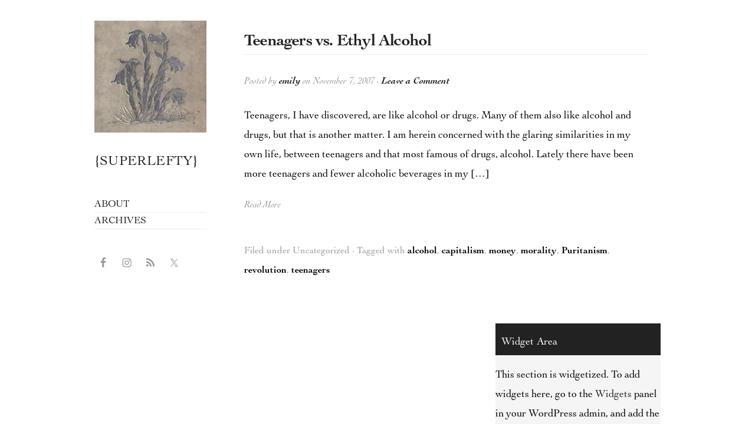

--- FILE ---
content_type: text/html; charset=UTF-8
request_url: https://superlefty.com/tag/alcohol
body_size: 8023
content:
<!DOCTYPE html PUBLIC "-//W3C//DTD XHTML 1.0 Transitional//EN" "http://www.w3.org/TR/xhtml1/DTD/xhtml1-transitional.dtd">
<html xmlns="http://www.w3.org/1999/xhtml" lang="en-US">
<head profile="http://gmpg.org/xfn/11">

<meta http-equiv="Content-Type" content="text/html; charset=UTF-8" />
<meta name="distribution" content="global" />
<meta name="robots" content="follow, all" />
<meta name="language" content="en" />
<meta name="verify-v1" content="7XvBEj6Tw9dyXjHST/9sgRGxGymxFdHIZsM6Ob/xo5E=" />

<title>  alcohol : {superlefty}</title>



<link rel="apple-touch-icon" sizes="57x57" href="https://superlefty.com/wp-content/themes/superlefty/graphics/favicons/apple-icon-57x57.png">
<link rel="apple-touch-icon" sizes="60x60" href="https://superlefty.com/wp-content/themes/superlefty/graphics/favicons/apple-icon-60x60.png">
<link rel="apple-touch-icon" sizes="72x72" href="https://superlefty.com/wp-content/themes/superlefty/graphics/favicons/apple-icon-72x72.png">
<link rel="apple-touch-icon" sizes="76x76" href="https://superlefty.com/wp-content/themes/superlefty/graphics/favicons/apple-icon-76x76.png">
<link rel="apple-touch-icon" sizes="114x114" href="https://superlefty.com/wp-content/themes/superlefty/graphics/favicons/apple-icon-114x114.png">
<link rel="apple-touch-icon" sizes="120x120" href="https://superlefty.com/wp-content/themes/superlefty/graphics/favicons/apple-icon-120x120.png">
<link rel="apple-touch-icon" sizes="144x144" href="https://superlefty.com/wp-content/themes/superlefty/graphics/favicons/apple-icon-144x144.png">
<link rel="apple-touch-icon" sizes="152x152" href="https://superlefty.com/wp-content/themes/superlefty/graphics/favicons/apple-icon-152x152.png">
<link rel="apple-touch-icon" sizes="180x180" href="https://superlefty.com/wp-content/themes/superlefty/graphics/favicons/apple-icon-180x180.png">
<link rel="icon" type="image/png" sizes="192x192" href="https://superlefty.com/wp-content/themes/superlefty/graphics/favicons/android-icon-192x192.png">
<link rel="icon" type="image/png" sizes="32x32" href="https://superlefty.com/wp-content/themes/superlefty/graphics/favicons/favicon-32x32.png">
<link rel="icon" type="image/png" sizes="96x96" href="https://superlefty.com/wp-content/themes/superlefty/graphics/favicons/favicon-96x96.png">
<link rel="icon" type="image/png" sizes="16x16" href="https://superlefty.com/wp-content/themes/superleftygraphics/favicons/favicon-16x16.png">
<link rel="manifest" href="https://superlefty.com/wp-content/themes/superlefty/graphics/favicons/manifest.json">
<meta name="msapplication-TileColor" content="#ffffff">
<meta name="msapplication-TileImage" content="https://superlefty.com/wp-content/themes/superlefty/graphics/favicons/ms-icon-144x144.png">
<meta name="theme-color" content="#ffffff">
<link rel="stylesheet" href="https://superlefty.com/wp-content/themes/superlefty/style.css" type="text/css" media="screen" />
<style type="text/css" media="screen">

.menu a:focus, .menu a:hover, .menu a:active, .menu .current_page_item a, .menu .current_page_ancestor a, .menu .current-menu-item a, .menu .current-cat a, .menu li li a:focus, .menu li li a:hover, .menu li li a:active, #headerright .sub-menu li a:focus,
#headerright .sub-menu li a:hover, #headerright .sub-menu li a:active, #headerright .sub-menu li.current-menu-item a {
}

#container a, #container a:link, #container a:visited, #headerfeed a, #headerfeed a:link, #headerfeed a:visited, #sidebar_left a, #sidebar_left a:link, #sidebar_left a:visited, #footer a, #footer a:link, #footer a:visited, #footertop a, #footertop a:link, #footertop a:visited, #sidebar_right ul.menu .current_page_item a, #sidebar_right ul.menu .current-menu-item a, #sidebar_right ul.menu .current_page_ancestor a, #footerwidgets ul.menu .current_page_item a, #footerwidgets ul.menu .current-menu-item a, #footerwidgets ul.menu .current_page_ancestor a {
color: #222222;}

#container a:hover, #container a:focus, #container a:active, #headerfeed a:hover, #headerfeed a:focus, #headerfeed a:active, #sidebar_left a:hover, #sidebar_left a:focus, #sidebar_left a:active, h1 a:hover, h2 a:hover, h3 a:hover, h4 a:hover, h5 a:hover, h6 a:hover, #footertop a:hover, .more-link:hover, #commentform #submit:hover, #searchsubmit:hover, .reply a:hover, .reply a:visited, div.anythingSlider .thumbNav a img:hover, div.anythingSlider .thumbNav a.cur img, .feature_img img:hover, #sidebar_right .widget ul li a:hover, #sidebar_left .widget ul li a:hover, #sidebar_right ul.menu .current_page_item a, #sidebar_right ul.menu .current-menu-item a, #sidebar_left ul.menu .current_page_item a, #sidebar_left ul.menu .current-menu-item a, #footerwidgets ul.menu .current_page_item a, #footerwidgets ul.menu .current-menu-item a {
}

.feature_img img:hover {
}

#wrap {
}
</style>
<link rel="alternate" type="application/rss+xml" title="{superlefty} RSS Feed" href="https://superlefty.com/feed" />
<link rel="alternate" type="application/atom+xml" title="{superlefty} Atom Feed" href="https://superlefty.com/feed/atom" />
<link rel="pingback" href="https://superlefty.com/xmlrpc.php" />


<meta name='robots' content='max-image-preview:large' />
	<style>img:is([sizes="auto" i], [sizes^="auto," i]) { contain-intrinsic-size: 3000px 1500px }</style>
	<link rel="alternate" type="application/rss+xml" title="{superlefty} &raquo; Feed" href="https://superlefty.com/feed" />
<link rel="alternate" type="application/rss+xml" title="{superlefty} &raquo; Comments Feed" href="https://superlefty.com/comments/feed" />
<link rel="alternate" type="application/rss+xml" title="{superlefty} &raquo; alcohol Tag Feed" href="https://superlefty.com/tag/alcohol/feed" />
<script type="text/javascript">
/* <![CDATA[ */
window._wpemojiSettings = {"baseUrl":"https:\/\/s.w.org\/images\/core\/emoji\/16.0.1\/72x72\/","ext":".png","svgUrl":"https:\/\/s.w.org\/images\/core\/emoji\/16.0.1\/svg\/","svgExt":".svg","source":{"concatemoji":"https:\/\/superlefty.com\/wp-includes\/js\/wp-emoji-release.min.js?ver=6.8.3"}};
/*! This file is auto-generated */
!function(s,n){var o,i,e;function c(e){try{var t={supportTests:e,timestamp:(new Date).valueOf()};sessionStorage.setItem(o,JSON.stringify(t))}catch(e){}}function p(e,t,n){e.clearRect(0,0,e.canvas.width,e.canvas.height),e.fillText(t,0,0);var t=new Uint32Array(e.getImageData(0,0,e.canvas.width,e.canvas.height).data),a=(e.clearRect(0,0,e.canvas.width,e.canvas.height),e.fillText(n,0,0),new Uint32Array(e.getImageData(0,0,e.canvas.width,e.canvas.height).data));return t.every(function(e,t){return e===a[t]})}function u(e,t){e.clearRect(0,0,e.canvas.width,e.canvas.height),e.fillText(t,0,0);for(var n=e.getImageData(16,16,1,1),a=0;a<n.data.length;a++)if(0!==n.data[a])return!1;return!0}function f(e,t,n,a){switch(t){case"flag":return n(e,"\ud83c\udff3\ufe0f\u200d\u26a7\ufe0f","\ud83c\udff3\ufe0f\u200b\u26a7\ufe0f")?!1:!n(e,"\ud83c\udde8\ud83c\uddf6","\ud83c\udde8\u200b\ud83c\uddf6")&&!n(e,"\ud83c\udff4\udb40\udc67\udb40\udc62\udb40\udc65\udb40\udc6e\udb40\udc67\udb40\udc7f","\ud83c\udff4\u200b\udb40\udc67\u200b\udb40\udc62\u200b\udb40\udc65\u200b\udb40\udc6e\u200b\udb40\udc67\u200b\udb40\udc7f");case"emoji":return!a(e,"\ud83e\udedf")}return!1}function g(e,t,n,a){var r="undefined"!=typeof WorkerGlobalScope&&self instanceof WorkerGlobalScope?new OffscreenCanvas(300,150):s.createElement("canvas"),o=r.getContext("2d",{willReadFrequently:!0}),i=(o.textBaseline="top",o.font="600 32px Arial",{});return e.forEach(function(e){i[e]=t(o,e,n,a)}),i}function t(e){var t=s.createElement("script");t.src=e,t.defer=!0,s.head.appendChild(t)}"undefined"!=typeof Promise&&(o="wpEmojiSettingsSupports",i=["flag","emoji"],n.supports={everything:!0,everythingExceptFlag:!0},e=new Promise(function(e){s.addEventListener("DOMContentLoaded",e,{once:!0})}),new Promise(function(t){var n=function(){try{var e=JSON.parse(sessionStorage.getItem(o));if("object"==typeof e&&"number"==typeof e.timestamp&&(new Date).valueOf()<e.timestamp+604800&&"object"==typeof e.supportTests)return e.supportTests}catch(e){}return null}();if(!n){if("undefined"!=typeof Worker&&"undefined"!=typeof OffscreenCanvas&&"undefined"!=typeof URL&&URL.createObjectURL&&"undefined"!=typeof Blob)try{var e="postMessage("+g.toString()+"("+[JSON.stringify(i),f.toString(),p.toString(),u.toString()].join(",")+"));",a=new Blob([e],{type:"text/javascript"}),r=new Worker(URL.createObjectURL(a),{name:"wpTestEmojiSupports"});return void(r.onmessage=function(e){c(n=e.data),r.terminate(),t(n)})}catch(e){}c(n=g(i,f,p,u))}t(n)}).then(function(e){for(var t in e)n.supports[t]=e[t],n.supports.everything=n.supports.everything&&n.supports[t],"flag"!==t&&(n.supports.everythingExceptFlag=n.supports.everythingExceptFlag&&n.supports[t]);n.supports.everythingExceptFlag=n.supports.everythingExceptFlag&&!n.supports.flag,n.DOMReady=!1,n.readyCallback=function(){n.DOMReady=!0}}).then(function(){return e}).then(function(){var e;n.supports.everything||(n.readyCallback(),(e=n.source||{}).concatemoji?t(e.concatemoji):e.wpemoji&&e.twemoji&&(t(e.twemoji),t(e.wpemoji)))}))}((window,document),window._wpemojiSettings);
/* ]]> */
</script>
		
	<link rel='stylesheet' id='dashicons-css' href='https://superlefty.com/wp-includes/css/dashicons.min.css?ver=6.8.3' type='text/css' media='all' />
<link rel='stylesheet' id='thickbox-css' href='https://superlefty.com/wp-includes/js/thickbox/thickbox.css?ver=6.8.3' type='text/css' media='all' />
<style id='wp-emoji-styles-inline-css' type='text/css'>

	img.wp-smiley, img.emoji {
		display: inline !important;
		border: none !important;
		box-shadow: none !important;
		height: 1em !important;
		width: 1em !important;
		margin: 0 0.07em !important;
		vertical-align: -0.1em !important;
		background: none !important;
		padding: 0 !important;
	}
</style>
<link rel='stylesheet' id='wp-block-library-css' href='https://superlefty.com/wp-includes/css/dist/block-library/style.min.css?ver=6.8.3' type='text/css' media='all' />
<style id='classic-theme-styles-inline-css' type='text/css'>
/*! This file is auto-generated */
.wp-block-button__link{color:#fff;background-color:#32373c;border-radius:9999px;box-shadow:none;text-decoration:none;padding:calc(.667em + 2px) calc(1.333em + 2px);font-size:1.125em}.wp-block-file__button{background:#32373c;color:#fff;text-decoration:none}
</style>
<style id='global-styles-inline-css' type='text/css'>
:root{--wp--preset--aspect-ratio--square: 1;--wp--preset--aspect-ratio--4-3: 4/3;--wp--preset--aspect-ratio--3-4: 3/4;--wp--preset--aspect-ratio--3-2: 3/2;--wp--preset--aspect-ratio--2-3: 2/3;--wp--preset--aspect-ratio--16-9: 16/9;--wp--preset--aspect-ratio--9-16: 9/16;--wp--preset--color--black: #000000;--wp--preset--color--cyan-bluish-gray: #abb8c3;--wp--preset--color--white: #ffffff;--wp--preset--color--pale-pink: #f78da7;--wp--preset--color--vivid-red: #cf2e2e;--wp--preset--color--luminous-vivid-orange: #ff6900;--wp--preset--color--luminous-vivid-amber: #fcb900;--wp--preset--color--light-green-cyan: #7bdcb5;--wp--preset--color--vivid-green-cyan: #00d084;--wp--preset--color--pale-cyan-blue: #8ed1fc;--wp--preset--color--vivid-cyan-blue: #0693e3;--wp--preset--color--vivid-purple: #9b51e0;--wp--preset--gradient--vivid-cyan-blue-to-vivid-purple: linear-gradient(135deg,rgba(6,147,227,1) 0%,rgb(155,81,224) 100%);--wp--preset--gradient--light-green-cyan-to-vivid-green-cyan: linear-gradient(135deg,rgb(122,220,180) 0%,rgb(0,208,130) 100%);--wp--preset--gradient--luminous-vivid-amber-to-luminous-vivid-orange: linear-gradient(135deg,rgba(252,185,0,1) 0%,rgba(255,105,0,1) 100%);--wp--preset--gradient--luminous-vivid-orange-to-vivid-red: linear-gradient(135deg,rgba(255,105,0,1) 0%,rgb(207,46,46) 100%);--wp--preset--gradient--very-light-gray-to-cyan-bluish-gray: linear-gradient(135deg,rgb(238,238,238) 0%,rgb(169,184,195) 100%);--wp--preset--gradient--cool-to-warm-spectrum: linear-gradient(135deg,rgb(74,234,220) 0%,rgb(151,120,209) 20%,rgb(207,42,186) 40%,rgb(238,44,130) 60%,rgb(251,105,98) 80%,rgb(254,248,76) 100%);--wp--preset--gradient--blush-light-purple: linear-gradient(135deg,rgb(255,206,236) 0%,rgb(152,150,240) 100%);--wp--preset--gradient--blush-bordeaux: linear-gradient(135deg,rgb(254,205,165) 0%,rgb(254,45,45) 50%,rgb(107,0,62) 100%);--wp--preset--gradient--luminous-dusk: linear-gradient(135deg,rgb(255,203,112) 0%,rgb(199,81,192) 50%,rgb(65,88,208) 100%);--wp--preset--gradient--pale-ocean: linear-gradient(135deg,rgb(255,245,203) 0%,rgb(182,227,212) 50%,rgb(51,167,181) 100%);--wp--preset--gradient--electric-grass: linear-gradient(135deg,rgb(202,248,128) 0%,rgb(113,206,126) 100%);--wp--preset--gradient--midnight: linear-gradient(135deg,rgb(2,3,129) 0%,rgb(40,116,252) 100%);--wp--preset--font-size--small: 13px;--wp--preset--font-size--medium: 20px;--wp--preset--font-size--large: 36px;--wp--preset--font-size--x-large: 42px;--wp--preset--spacing--20: 0.44rem;--wp--preset--spacing--30: 0.67rem;--wp--preset--spacing--40: 1rem;--wp--preset--spacing--50: 1.5rem;--wp--preset--spacing--60: 2.25rem;--wp--preset--spacing--70: 3.38rem;--wp--preset--spacing--80: 5.06rem;--wp--preset--shadow--natural: 6px 6px 9px rgba(0, 0, 0, 0.2);--wp--preset--shadow--deep: 12px 12px 50px rgba(0, 0, 0, 0.4);--wp--preset--shadow--sharp: 6px 6px 0px rgba(0, 0, 0, 0.2);--wp--preset--shadow--outlined: 6px 6px 0px -3px rgba(255, 255, 255, 1), 6px 6px rgba(0, 0, 0, 1);--wp--preset--shadow--crisp: 6px 6px 0px rgba(0, 0, 0, 1);}:where(.is-layout-flex){gap: 0.5em;}:where(.is-layout-grid){gap: 0.5em;}body .is-layout-flex{display: flex;}.is-layout-flex{flex-wrap: wrap;align-items: center;}.is-layout-flex > :is(*, div){margin: 0;}body .is-layout-grid{display: grid;}.is-layout-grid > :is(*, div){margin: 0;}:where(.wp-block-columns.is-layout-flex){gap: 2em;}:where(.wp-block-columns.is-layout-grid){gap: 2em;}:where(.wp-block-post-template.is-layout-flex){gap: 1.25em;}:where(.wp-block-post-template.is-layout-grid){gap: 1.25em;}.has-black-color{color: var(--wp--preset--color--black) !important;}.has-cyan-bluish-gray-color{color: var(--wp--preset--color--cyan-bluish-gray) !important;}.has-white-color{color: var(--wp--preset--color--white) !important;}.has-pale-pink-color{color: var(--wp--preset--color--pale-pink) !important;}.has-vivid-red-color{color: var(--wp--preset--color--vivid-red) !important;}.has-luminous-vivid-orange-color{color: var(--wp--preset--color--luminous-vivid-orange) !important;}.has-luminous-vivid-amber-color{color: var(--wp--preset--color--luminous-vivid-amber) !important;}.has-light-green-cyan-color{color: var(--wp--preset--color--light-green-cyan) !important;}.has-vivid-green-cyan-color{color: var(--wp--preset--color--vivid-green-cyan) !important;}.has-pale-cyan-blue-color{color: var(--wp--preset--color--pale-cyan-blue) !important;}.has-vivid-cyan-blue-color{color: var(--wp--preset--color--vivid-cyan-blue) !important;}.has-vivid-purple-color{color: var(--wp--preset--color--vivid-purple) !important;}.has-black-background-color{background-color: var(--wp--preset--color--black) !important;}.has-cyan-bluish-gray-background-color{background-color: var(--wp--preset--color--cyan-bluish-gray) !important;}.has-white-background-color{background-color: var(--wp--preset--color--white) !important;}.has-pale-pink-background-color{background-color: var(--wp--preset--color--pale-pink) !important;}.has-vivid-red-background-color{background-color: var(--wp--preset--color--vivid-red) !important;}.has-luminous-vivid-orange-background-color{background-color: var(--wp--preset--color--luminous-vivid-orange) !important;}.has-luminous-vivid-amber-background-color{background-color: var(--wp--preset--color--luminous-vivid-amber) !important;}.has-light-green-cyan-background-color{background-color: var(--wp--preset--color--light-green-cyan) !important;}.has-vivid-green-cyan-background-color{background-color: var(--wp--preset--color--vivid-green-cyan) !important;}.has-pale-cyan-blue-background-color{background-color: var(--wp--preset--color--pale-cyan-blue) !important;}.has-vivid-cyan-blue-background-color{background-color: var(--wp--preset--color--vivid-cyan-blue) !important;}.has-vivid-purple-background-color{background-color: var(--wp--preset--color--vivid-purple) !important;}.has-black-border-color{border-color: var(--wp--preset--color--black) !important;}.has-cyan-bluish-gray-border-color{border-color: var(--wp--preset--color--cyan-bluish-gray) !important;}.has-white-border-color{border-color: var(--wp--preset--color--white) !important;}.has-pale-pink-border-color{border-color: var(--wp--preset--color--pale-pink) !important;}.has-vivid-red-border-color{border-color: var(--wp--preset--color--vivid-red) !important;}.has-luminous-vivid-orange-border-color{border-color: var(--wp--preset--color--luminous-vivid-orange) !important;}.has-luminous-vivid-amber-border-color{border-color: var(--wp--preset--color--luminous-vivid-amber) !important;}.has-light-green-cyan-border-color{border-color: var(--wp--preset--color--light-green-cyan) !important;}.has-vivid-green-cyan-border-color{border-color: var(--wp--preset--color--vivid-green-cyan) !important;}.has-pale-cyan-blue-border-color{border-color: var(--wp--preset--color--pale-cyan-blue) !important;}.has-vivid-cyan-blue-border-color{border-color: var(--wp--preset--color--vivid-cyan-blue) !important;}.has-vivid-purple-border-color{border-color: var(--wp--preset--color--vivid-purple) !important;}.has-vivid-cyan-blue-to-vivid-purple-gradient-background{background: var(--wp--preset--gradient--vivid-cyan-blue-to-vivid-purple) !important;}.has-light-green-cyan-to-vivid-green-cyan-gradient-background{background: var(--wp--preset--gradient--light-green-cyan-to-vivid-green-cyan) !important;}.has-luminous-vivid-amber-to-luminous-vivid-orange-gradient-background{background: var(--wp--preset--gradient--luminous-vivid-amber-to-luminous-vivid-orange) !important;}.has-luminous-vivid-orange-to-vivid-red-gradient-background{background: var(--wp--preset--gradient--luminous-vivid-orange-to-vivid-red) !important;}.has-very-light-gray-to-cyan-bluish-gray-gradient-background{background: var(--wp--preset--gradient--very-light-gray-to-cyan-bluish-gray) !important;}.has-cool-to-warm-spectrum-gradient-background{background: var(--wp--preset--gradient--cool-to-warm-spectrum) !important;}.has-blush-light-purple-gradient-background{background: var(--wp--preset--gradient--blush-light-purple) !important;}.has-blush-bordeaux-gradient-background{background: var(--wp--preset--gradient--blush-bordeaux) !important;}.has-luminous-dusk-gradient-background{background: var(--wp--preset--gradient--luminous-dusk) !important;}.has-pale-ocean-gradient-background{background: var(--wp--preset--gradient--pale-ocean) !important;}.has-electric-grass-gradient-background{background: var(--wp--preset--gradient--electric-grass) !important;}.has-midnight-gradient-background{background: var(--wp--preset--gradient--midnight) !important;}.has-small-font-size{font-size: var(--wp--preset--font-size--small) !important;}.has-medium-font-size{font-size: var(--wp--preset--font-size--medium) !important;}.has-large-font-size{font-size: var(--wp--preset--font-size--large) !important;}.has-x-large-font-size{font-size: var(--wp--preset--font-size--x-large) !important;}
:where(.wp-block-post-template.is-layout-flex){gap: 1.25em;}:where(.wp-block-post-template.is-layout-grid){gap: 1.25em;}
:where(.wp-block-columns.is-layout-flex){gap: 2em;}:where(.wp-block-columns.is-layout-grid){gap: 2em;}
:root :where(.wp-block-pullquote){font-size: 1.5em;line-height: 1.6;}
</style>
<style id='akismet-widget-style-inline-css' type='text/css'>

			.a-stats {
				--akismet-color-mid-green: #357b49;
				--akismet-color-white: #fff;
				--akismet-color-light-grey: #f6f7f7;

				max-width: 350px;
				width: auto;
			}

			.a-stats * {
				all: unset;
				box-sizing: border-box;
			}

			.a-stats strong {
				font-weight: 600;
			}

			.a-stats a.a-stats__link,
			.a-stats a.a-stats__link:visited,
			.a-stats a.a-stats__link:active {
				background: var(--akismet-color-mid-green);
				border: none;
				box-shadow: none;
				border-radius: 8px;
				color: var(--akismet-color-white);
				cursor: pointer;
				display: block;
				font-family: -apple-system, BlinkMacSystemFont, 'Segoe UI', 'Roboto', 'Oxygen-Sans', 'Ubuntu', 'Cantarell', 'Helvetica Neue', sans-serif;
				font-weight: 500;
				padding: 12px;
				text-align: center;
				text-decoration: none;
				transition: all 0.2s ease;
			}

			/* Extra specificity to deal with TwentyTwentyOne focus style */
			.widget .a-stats a.a-stats__link:focus {
				background: var(--akismet-color-mid-green);
				color: var(--akismet-color-white);
				text-decoration: none;
			}

			.a-stats a.a-stats__link:hover {
				filter: brightness(110%);
				box-shadow: 0 4px 12px rgba(0, 0, 0, 0.06), 0 0 2px rgba(0, 0, 0, 0.16);
			}

			.a-stats .count {
				color: var(--akismet-color-white);
				display: block;
				font-size: 1.5em;
				line-height: 1.4;
				padding: 0 13px;
				white-space: nowrap;
			}
		
</style>
<link rel='stylesheet' id='simple-social-icons-font-css' href='https://superlefty.com/wp-content/plugins/simple-social-icons/css/style.css?ver=3.0.2' type='text/css' media='all' />
<link rel='stylesheet' id='wp-paginate-css' href='https://superlefty.com/wp-content/plugins/wp-paginate/css/wp-paginate.css?ver=2.2.4' type='text/css' media='screen' />
<script type="text/javascript" src="https://superlefty.com/wp-includes/js/jquery/jquery.min.js?ver=3.7.1" id="jquery-core-js"></script>
<script type="text/javascript" src="https://superlefty.com/wp-includes/js/jquery/jquery-migrate.min.js?ver=3.4.1" id="jquery-migrate-js"></script>
<link rel="https://api.w.org/" href="https://superlefty.com/wp-json/" /><link rel="alternate" title="JSON" type="application/json" href="https://superlefty.com/wp-json/wp/v2/tags/106" /><link rel="EditURI" type="application/rsd+xml" title="RSD" href="https://superlefty.com/xmlrpc.php?rsd" />
<meta name="generator" content="WordPress 6.8.3" />
<!-- All in one Favicon 4.8 --><link rel="shortcut icon" href="https://superlefty.com/wordpress/wp-content/uploads/2014/12/favicon.ico" />
<style type="text/css">
#headerleft #title a {
background: url(https://superlefty.com/wp-content/uploads/2014/11/391px-emily_dickinson_poems.jpg) no-repeat;
}
</style>
<style type="text/css" id="custom-background-css">
body.custom-background { background-color: #ffffff; }
</style>
	
<script type="text/javascript" src="https://superlefty.com/wp-content/themes/organic_block/js/superfish/superfish.js"></script>
<script type="text/javascript" src="https://superlefty.com/wp-content/themes/organic_block/js/superfish/hoverIntent.js"></script>
<script type="text/javascript" src="https://superlefty.com/wp-content/themes/organic_block/js/jquery.anythingslider.js"></script>
<script type="text/javascript" src="https://superlefty.com/wp-content/themes/organic_block/js/jquery.anythingslider.video.js"></script>
<script type="text/javascript" src="https://superlefty.com/wp-content/themes/organic_block/js/swfobject.js"></script>

<script src="http://platform.twitter.com/widgets.js" type="text/javascript"></script>
<script type="text/javascript" src="https://apis.google.com/js/plusone.js"></script>

<link href='http://fonts.googleapis.com/css?family=Open+Sans:400,300,700,800' rel='stylesheet' type='text/css'>

<script type="text/javascript">
	var $j = jQuery.noConflict();
	function formatText(index, panel) {             
		var thumb = $j(panel).find(".generate_thumb img").attr("src");         
	    return '<img class="slide_thumb" src="' + thumb + '" />';
	};
	$j(document).ready(function () {
		$j('#slider1').anythingSlider({
			width           : 769,
			height          : 430,
			delay           : 10000,
			resumeDelay     : 10000,
			startStopped    : false,
			autoPlay        : true,
			autoPlayLocked  : false,
			easing          : "swing",
			navigationFormatter : formatText					
		});
	});
</script>

<script type="text/javascript"> 
	var $j = jQuery.noConflict();
	$j(document).ready(function () {
		$j('#homeslider iframe').each(function() {
			var url = $j(this).attr("src")
			$j(this).attr("src",url+"&amp;wmode=Opaque")
		});
	});
</script>

<script type="text/javascript"> 
	var $j = jQuery.noConflict();
	$j(document).ready(function() { 
		$j('.menu').superfish(); 
	});
</script>

</head>

<body class="archive tag tag-alcohol tag-106 custom-background wp-theme-organic_block wp-child-theme-superlefty">

<div id="wrap">

	<div id="headerleft">  
		<h1 id="title"><a href="https://superlefty.com/" title="Home">{superlefty}</a></h1>
	</div>
	
	<div id="headerright">
		
					    
	        
    </div>
    
<div id="container">

	<div id="content" class="archive">
	
		<div class="postarea">

				        
	        	
	        <div class="post-234 post type-post status-publish format-standard hentry tag-alcohol tag-capitalism tag-money tag-morality tag-puritanism tag-revolution tag-teenagers">
	        
	            
	            <h2><a href="https://superlefty.com/2007/11/teenagers-vs-ethyl-alcohol.html" rel="bookmark">Teenagers vs. Ethyl Alcohol</a></h2>
	            
	            <div class="postauthor">
	                <p>Posted by <a href="https://superlefty.com/author/emily" title="Posts by emily" rel="author">emily</a> on November 7, 2007 &middot; <a href="https://superlefty.com/2007/11/teenagers-vs-ethyl-alcohol.html#respond">Leave a Comment</a>&nbsp;</p>
	            </div>
	        
	            	            	<a class="feature_img" href="https://superlefty.com/2007/11/teenagers-vs-ethyl-alcohol.html" rel="bookmark"></a>
	            	            
	        	<p>Teenagers, I have discovered, are like alcohol or drugs. Many of them also like alcohol and drugs, but that is another matter. I am herein concerned with the glaring similarities in my own life, between teenagers and that most famous of drugs, alcohol. Lately there have been more teenagers and fewer alcoholic beverages in my [&hellip;]</p>
	            <a class="more-link" href="https://superlefty.com/2007/11/teenagers-vs-ethyl-alcohol.html" rel="bookmark">Read More</a>
	                        
	            <div class="postmeta">
	                <p>Filed under Uncategorized &middot; Tagged with <a href="https://superlefty.com/tag/alcohol" rel="tag">alcohol</a>, <a href="https://superlefty.com/tag/capitalism" rel="tag">capitalism</a>, <a href="https://superlefty.com/tag/money" rel="tag">money</a>, <a href="https://superlefty.com/tag/morality" rel="tag">morality</a>, <a href="https://superlefty.com/tag/puritanism" rel="tag">Puritanism</a>, <a href="https://superlefty.com/tag/revolution" rel="tag">revolution</a>, <a href="https://superlefty.com/tag/teenagers" rel="tag">teenagers</a></p>
	            </div>
	            
	        </div>
	
	        			
			<div class="pagination">
							</div>
	        
	        	
		</div>
		
		<div id="sidebar_right">

	        <div class="widget">
            <h4>Widget Area</h4>
            <p>This section is widgetized. To add widgets here, go to the <a href="https://superlefty.com/wp-admin/widgets.php">Widgets</a> panel in your WordPress admin, and add the widgets you would like to the <strong>Sidebar Right</strong>.</p>
            <p><small>*This message will be overwritten after widgets have been added. Add an empty text widget to delete this section.</small></p>
        </div>
        
</div>	
	</div>
	
</div>

<div id="sidebar_left">

	<div id="text-3" class="widget widget_text">			<div class="textwidget"><h1><a href="http://www.superlefty.com">{SUPERLEFTY}</a></h1></div>
		</div><div id="nav_menu-2" class="widget widget_nav_menu"><div class="menu-main-container"><ul id="menu-main" class="menu"><li id="menu-item-974" class="menu-item menu-item-type-post_type menu-item-object-page menu-item-974"><a href="https://superlefty.com/about">About</a></li>
<li id="menu-item-975" class="menu-item menu-item-type-post_type menu-item-object-page menu-item-975"><a href="https://superlefty.com/archives">Archives</a></li>
</ul></div></div>
	<div id="simple-social-icons-2" class="widget simple-social-icons"><ul class="alignleft"><li class="ssi-facebook"><a href="http://www.facebook.com/emilyweinstein" target="_blank" rel="noopener noreferrer"><svg role="img" class="social-facebook" aria-labelledby="social-facebook-2"><title id="social-facebook-2">Facebook</title><use xlink:href="https://superlefty.com/wp-content/plugins/simple-social-icons/symbol-defs.svg#social-facebook"></use></svg></a></li><li class="ssi-instagram"><a href="http://instagram.com/emilymweinstein" target="_blank" rel="noopener noreferrer"><svg role="img" class="social-instagram" aria-labelledby="social-instagram-2"><title id="social-instagram-2">Instagram</title><use xlink:href="https://superlefty.com/wp-content/plugins/simple-social-icons/symbol-defs.svg#social-instagram"></use></svg></a></li><li class="ssi-rss"><a href="http://www.superlefty.com/feed" target="_blank" rel="noopener noreferrer"><svg role="img" class="social-rss" aria-labelledby="social-rss-2"><title id="social-rss-2">RSS</title><use xlink:href="https://superlefty.com/wp-content/plugins/simple-social-icons/symbol-defs.svg#social-rss"></use></svg></a></li><li class="ssi-twitter"><a href="https://twitter.com/emilymweinstein" target="_blank" rel="noopener noreferrer"><svg role="img" class="social-twitter" aria-labelledby="social-twitter-2"><title id="social-twitter-2">Twitter</title><use xlink:href="https://superlefty.com/wp-content/plugins/simple-social-icons/symbol-defs.svg#social-twitter"></use></svg></a></li></ul></div>			
</div>
<div id="footertop">

    <div id="footerwidgets">
        
            <div class="footerleft">
				                            </div>
            
            <div class="footermid">
				                            </div>
            
            <div class="footerright">
				                            </div>
            
    </div>

</div>

<div id="footer">
    
	<div class="footerlogo">
			</div>

	<div class="footercredits">
    	<p class="copyright">&copy; 2026 Emily Meg Weinstein</p>
    </div>
		
</div>

<div style="clear:both;"></div>

</div>

<script type="speculationrules">
{"prefetch":[{"source":"document","where":{"and":[{"href_matches":"\/*"},{"not":{"href_matches":["\/wp-*.php","\/wp-admin\/*","\/wp-content\/uploads\/*","\/wp-content\/*","\/wp-content\/plugins\/*","\/wp-content\/themes\/superlefty\/*","\/wp-content\/themes\/organic_block\/*","\/*\\?(.+)"]}},{"not":{"selector_matches":"a[rel~=\"nofollow\"]"}},{"not":{"selector_matches":".no-prefetch, .no-prefetch a"}}]},"eagerness":"conservative"}]}
</script>
<style type="text/css" media="screen">#simple-social-icons-2 ul li a, #simple-social-icons-2 ul li a:hover, #simple-social-icons-2 ul li a:focus { background-color: #ffffff !important; border-radius: 3px; color: #999999 !important; border: 0px #ffffff solid !important; font-size: 18px; padding: 9px; }  #simple-social-icons-2 ul li a:hover, #simple-social-icons-2 ul li a:focus { background-color: #ffffff !important; border-color: #ffffff !important; color: #5f8360 !important; }  #simple-social-icons-2 ul li a:focus { outline: 1px dotted #ffffff !important; }</style><script type="text/javascript" id="thickbox-js-extra">
/* <![CDATA[ */
var thickboxL10n = {"next":"Next >","prev":"< Prev","image":"Image","of":"of","close":"Close","noiframes":"This feature requires inline frames. You have iframes disabled or your browser does not support them.","loadingAnimation":"https:\/\/superlefty.com\/wp-includes\/js\/thickbox\/loadingAnimation.gif"};
/* ]]> */
</script>
<script type="text/javascript" src="https://superlefty.com/wp-includes/js/thickbox/thickbox.js?ver=3.1-20121105" id="thickbox-js"></script>

<div id="fb-root"></div>
<script>(function(d, s, id) {
  var js, fjs = d.getElementsByTagName(s)[0];
  if (d.getElementById(id)) return;
  js = d.createElement(s); js.id = id;
  js.src = "//connect.facebook.net/en_US/all.js#xfbml=1&appId=246727095428680";
  fjs.parentNode.insertBefore(js, fjs);
}(document, 'script', 'facebook-jssdk'));
</script>

</body>

</html>

<!-- Page cached by LiteSpeed Cache 7.1 on 2026-01-14 12:16:33 -->